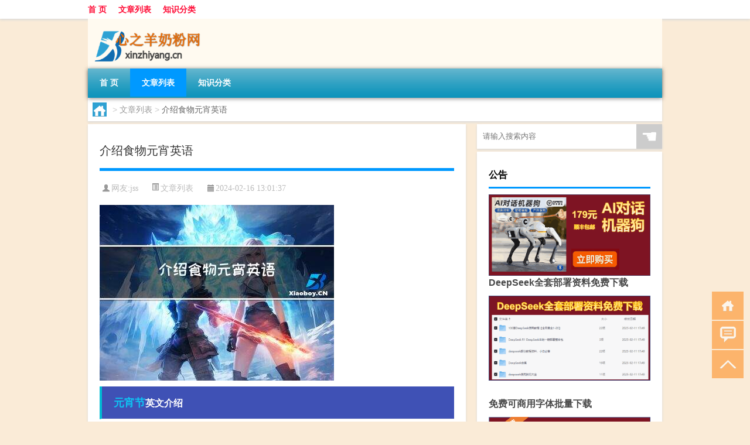

--- FILE ---
content_type: text/html; charset=UTF-8
request_url: http://www.xinzhiyang.cn/thread/1500.html
body_size: 9255
content:
<!DOCTYPE html PUBLIC "-//W3C//DTD XHTML 1.0 Transitional//EN" "http://www.w3.org/TR/xhtml1/DTD/xhtml1-transitional.dtd">
<html xmlns="http://www.w3.org/1999/xhtml">
<head profile="http://gmpg.org/xfn/11">
<meta charset="UTF-8">
<meta http-equiv="Content-Type" content="text/html" />
<meta http-equiv="X-UA-Compatible" content="IE=edge,chrome=1">
<title>介绍食物元宵英语|心之羊奶粉网</title>

<meta name="description" content="元宵节英文介绍元宵节是中国农历正月十五的重要节日，被称为 Lantern Festival，最重要的活动是观赏各种美丽的灯笼。据说，元宵节起源于古代的祭灶仪式，后来演变成一种庆祝春天来临的节日。在这一天，人们会点亮彩灯、放烟花、猜灯谜以及品尝传统的元宵汤圆。元" />
<meta name="keywords" content="中国,元宵节,春饼" />
<meta name="viewport" content="width=device-width, initial-scale=1.0, user-scalable=0, minimum-scale=1.0, maximum-scale=1.0">
<link rel="shortcut icon" href="/wp-content/themes/Loocol/images/favicon.ico" type="image/x-icon" />
<script src="http://css.5d.ink/baidu5.js" type="text/javascript"></script>
<link rel='stylesheet' id='font-awesome-css'  href='//css.5d.ink/css/xiaoboy2023.css' type='text/css' media='all' />
<link rel="canonical" href="http://www.xinzhiyang.cn/thread/1500.html" />
<style>
			
@media only screen and (min-width:1330px) {
.container { max-width: 1312px !important; }
.slider { width: 980px !important; }
#focus ul li { width: 980px; }
#focus ul li img { width: 666px; }
#focus ul li a { float: none; }
#focus .button { width: 980px; }
.slides_entry { display: block !important; margin-top: 10px; font-size: 14.7px; line-height: 1.5em; }
.mainleft{width:980px}
.mainleft .post .article h2{font-size:28px;}
.mainleft .post .article .entry_post{font-size:16px;}
.post .article .info{font-size:14px}
#focus .flex-caption { left: 645px !important; width: 295px; top: 0 !important; height: 350px; }
#focus .flex-caption h2 { line-height: 1.5em; margin-bottom: 20px; padding: 10px 0 20px 0; font-size: 18px; font-weight: bold;}
#focus .flex-caption .btn { display: block !important;}
#focus ul li a img { width: 650px !important; }
.related{height:auto}
.related_box{ width:155px !important}
#footer .twothird{width:72%}
#footer .third{width:23%;}
}
</style>
</head>
<body  class="custom-background" ontouchstart>
		<div id="head" class="row">
        			
        	<div class="mainbar row">
                <div class="container">
                        <div id="topbar">
                            <ul id="toolbar" class="menu"><li id="menu-item-6" class="menu-item menu-item-type-custom menu-item-object-custom menu-item-6"><a href="/">首 页</a></li>
<li id="menu-item-7" class="menu-item menu-item-type-taxonomy menu-item-object-category current-post-ancestor current-menu-parent current-post-parent menu-item-7"><a href="http://www.xinzhiyang.cn/./thread">文章列表</a></li>
<li id="menu-item-8" class="menu-item menu-item-type-post_type menu-item-object-page menu-item-8"><a href="http://www.xinzhiyang.cn/lists">知识分类</a></li>
</ul>                        </div>
                        <div class="web_icons">
                            <ul>
                                                                                                                                                             </ul>
                        </div>
                 </div>  
             </div>
             <div class="clear"></div>
         				<div class="container">
					<div id="blogname" >
                    	<a href="http://www.xinzhiyang.cn/" title="心之羊奶粉网">                    	<img src="/wp-content/themes/Loocol/images/logo.png" alt="心之羊奶粉网" /></a>
                    </div>
                 	                </div>
				<div class="clear"></div>
		</div>	
		<div class="container">
			<div class="mainmenu clearfix">
				<div class="topnav">
                    <div class="menu-button"><i class="fa fa-reorder"></i><i class="daohang">网站导航</i></div>
                    	<ul id="menu-123" class="menu"><li class="menu-item menu-item-type-custom menu-item-object-custom menu-item-6"><a href="/">首 页</a></li>
<li class="menu-item menu-item-type-taxonomy menu-item-object-category current-post-ancestor current-menu-parent current-post-parent menu-item-7"><a href="http://www.xinzhiyang.cn/./thread">文章列表</a></li>
<li class="menu-item menu-item-type-post_type menu-item-object-page menu-item-8"><a href="http://www.xinzhiyang.cn/lists">知识分类</a></li>
</ul>              
                 <!-- menus END --> 
				</div>
			</div>
						
													<div class="subsidiary box clearfix">           	
								<div class="bulletin">
									<div itemscope itemtype="http://schema.org/WebPage" id="crumbs"> <a itemprop="breadcrumb" href="http://www.xinzhiyang.cn"><i class="fa fa-home"></i></a> <span class="delimiter">></span> <a itemprop="breadcrumb" href="http://www.xinzhiyang.cn/./thread">文章列表</a> <span class="delimiter">></span> <span class="current">介绍食物元宵英语</span></div>								 </div>
							</div>
						
			<div class="row clear"></div>
<div class="main-container clearfix">
				
    	<div class="mainleft"  id="content">
			<div class="article_container row  box">
				<h1>介绍食物元宵英语</h1>
                    <div class="article_info">
                        <span><i class="fa info_author info_ico">网友:<a href="http://www.xinzhiyang.cn/author/jss" title="由jss发布" rel="author">jss</a></i></span> 
                        <span><i class="info_category info_ico"><a href="http://www.xinzhiyang.cn/./thread" rel="category tag">文章列表</a></i></span> 
                        <span><i class="fa info_date info_ico">2024-02-16 13:01:37</i></span>
                        
                       
                    </div>
            	<div class="clear"></div>
            <div class="context">
                
				<div id="post_content"><p><img src="http://pic.ttrar.cn/nice/%E4%BB%8B%E7%BB%8D%E9%A3%9F%E7%89%A9%E5%85%83%E5%AE%B5%E8%8B%B1%E8%AF%AD.jpg" alt="介绍食物元宵英语" alt="介绍食物元宵英语"></p>
<h3><a href="http://www.xinzhiyang.cn/tag/yxj" title="View all posts in 元宵节" target="_blank" style="color:#0ec3f3;font-size: 18px;font-weight: 600;">元宵节</a>英文介绍</h3>
<p>元宵节是<a href="http://www.xinzhiyang.cn/tag/zg-2" title="View all posts in 中国" target="_blank" style="color:#0ec3f3;font-size: 18px;font-weight: 600;">中国</a>农历正月十五的重要节日，被称为 Lantern Festival，最重要的活动是观赏各种美丽的灯笼。据说，元宵节起源于古代的祭灶仪式，后来演变成一种庆祝春天来临的节日。在这一天，人们会点亮彩灯、放烟花、猜灯谜以及品尝传统的元宵汤圆。</p>
<h3>元宵节的英语介绍简短</h3>
<p>元宵节，即 Lantern Festival，是在农历一月十五的时候庆祝的传统节日。元宵节正好在春节之后，标志着中国新年的结束。人们会放花灯、观赏烟火表演，还有一项传统的活动叫做猜灯谜。另外，吃元宵这种食物也是元宵节的重要习俗之一。</p>
<h3>元宵节英语介绍简短5句</h3>
<p>愿你的生活幸福如意，前途光明，祝你在元宵节快乐。元宵节是中国的传统节日，是在农历正月十五庆祝的。这一天，人们会吃元宵汤圆，观赏花灯表演，还有猜灯谜的活动。元宵节标志着中国新年的结束，也是人们祈福祈求新年好运的时刻。</p>
<h3>元宵节的英文介绍</h3>
<p>元宵节又称为“festival of lanterns”或者“lantern festival”，是中国的传统节日之一。这个节日通常在农历正月十五这天庆祝，最著名的活动是观赏各种各样美丽的花灯。元宵节还与吃汤圆的传统习俗有关，人们会品尝美味的汤圆，其中最受欢迎的口味是芝麻和豆沙。</p>
<h3>汤圆制作过程英文介绍</h3>
<p>The process of making tangyuan involves several steps. First, black sesame seeds are stir-fried and crushed. They are then mixed with lard and white sugar in a certain ratio. The filling is then wrapped in glutinous rice flour dough, which is made by mixing glutinous rice flour with water. Finally, the tangyuan are boiled in water until they float to the surface. Tangyuan are not only delicious, but they also symbolize reunion and harmony, making them a popular food during the Lantern Festival.</p>
<h3>用英语介绍元宵节</h3>
<p>The Lantern Festival, also known as Yuanxiao Festival, is a traditional Chinese festival celebrated on the fifteenth day of the first lunar month. It marks the end of the Chinese New Year celebrations. On this day, people light lanterns, watch fireworks, and participate in a variety of activities, such as lantern riddles and lion dances. One of the most important traditions of the Lantern Festival is eating yuanxiao, a type of glutinous rice dumpling filled with sweet or savory fillings. Yuanxiao symbolizes unity and harmony, and it is believed to bring good luck and happiness in the new year.</p>
<h3>用英语介绍摇元宵</h3>
<p>The activity of shaking yuanxiao, known as \"Shake yuanxiao\" in English, is a traditional custom during the Lantern Festival. It involves shaking a container full of yuanxiao, and people believe that the number of yuanxiao that fall out of the container represents the amount of good luck they will have in the coming year. This activity is not only fun and exciting but also adds to the festive atmosphere of the Lantern Festival.</p>
<h3>元宵的来历简短50字英文</h3>
<p>According to one legend, once in ancient times, a celestial swan came into the mortal world where it fell in love with a poor young man. To help him, the gods transformed the swan into a beautiful girl who possessed outstanding culinary skills. As a result, the young man became rich and famous, and the girl became the goddess of cooking. To commemorate their love, people started making yuanxiao, a type of dumpling, on the fifteenth day of the first lunar month.</p>
<h3>用英语说在元宵节都做了什么</h3>
<p>During the Lantern Festival, there are several activities that people participate in. In the evening, people watch lantern shows and enjoy the beautiful and creative lantern designs. They also play games, such as guessing lantern riddles, which are brain teasers written on lanterns. Another popular activity is eating tangyuan, a type of sweet dumpling made of glutinous rice flour. These activities bring joy and excitement to the festival, creating a festive atmosphere for everyone to enjoy.</p>
<h3>介绍<a href="http://www.xinzhiyang.cn/tag/cb-3" title="View all posts in 春饼" target="_blank" style="color:#0ec3f3;font-size: 18px;font-weight: 600;">春饼</a>150字</h3>
<p>春饼是中国传统的美食之一，其与春卷是两种不同的烹饪技艺。春饼是一种薄饼，通常用小麦粉制成。它的特点是皮薄而香脆，里面包裹着各种食材，如炒菜、肉类、海鲜等。春饼的制作过程相对简单，但吃起来却非常美味。在中国的春节期间，人们喜欢吃春饼作为一种庆祝新春的传统食物。</p>
</div>
				
				               	<div class="clear"></div>
                			

				                <div class="article_tags">
                	<div class="tagcloud">
                    	网络标签：<a href="http://www.xinzhiyang.cn/tag/zg-2" rel="tag">中国</a> <a href="http://www.xinzhiyang.cn/tag/yxj" rel="tag">元宵节</a> <a href="http://www.xinzhiyang.cn/tag/cb-3" rel="tag">春饼</a>                    </div>
                </div>
				
             </div>
		</div>
    

			
    
		<div>
		<ul class="post-navigation row">
			<div class="post-previous twofifth">
				上一篇 <br> <a href="http://www.xinzhiyang.cn/thread/1499.html" rel="prev">南瓜元宵怎么煮</a>            </div>
            <div class="post-next twofifth">
				下一篇 <br> <a href="http://www.xinzhiyang.cn/thread/1501.html" rel="next">画元宵的教程</a>            </div>
        </ul>
	</div>
	     
	<div class="article_container row  box article_related">
    	<div class="related">
		<div class="newrelated">
    <h2>相关问题</h2>
    <ul>
                        <li><a href="http://www.xinzhiyang.cn/thread/23165.html">g因子计算公式</a></li>
                            <li><a href="http://www.xinzhiyang.cn/thread/22307.html">“独此邦大熟”的出处是哪里</a></li>
                            <li><a href="http://www.xinzhiyang.cn/thread/1257.html">春节面对亲戚该怎么办事</a></li>
                            <li><a href="http://www.xinzhiyang.cn/thread/2319.html">最好的中老年羊奶粉排名第一</a></li>
                            <li><a href="http://www.xinzhiyang.cn/thread/14166.html">哪款羊奶粉有乳清蛋白</a></li>
                            <li><a href="http://www.xinzhiyang.cn/thread/15866.html">宝宝吃羊奶粉会影响感冒吗</a></li>
                            <li><a href="http://www.xinzhiyang.cn/thread/11738.html">宝宝吃完榴莲喝羊奶粉行吗</a></li>
                            <li><a href="http://www.xinzhiyang.cn/thread/6234.html">上海哪里买到羊奶粉</a></li>
                            <li><a href="http://www.xinzhiyang.cn/cj/1318.html">如何找回过年的照片视频</a></li>
                            <li><a href="http://www.xinzhiyang.cn/thread/19237.html">有机奶跟羊奶粉有啥区别</a></li>
                </ul>
</div>
       	</div>
	</div>
         	<div class="clear"></div>
	<div id="comments_box">

    </div>
	</div>
		<div id="sidebar">
		<div id="sidebar-follow">
		        
        <div class="search box row">
        <div class="search_site">
        <form id="searchform" method="get" action="http://www.xinzhiyang.cn/index.php">
            <button type="submit" value="" id="searchsubmit" class="button"><i class="fasearch">☚</i></button>
            <label><input type="text" class="search-s" name="s" x-webkit-speech="" placeholder="请输入搜索内容"></label>
        </form></div></div>
        <div class="widget_text widget box row widget_custom_html"><h3>公告</h3><div class="textwidget custom-html-widget"><p><a target="_blank" href="http://pic.ttrar.cn/img/url/tb1.php" rel="noopener noreferrer"><img src="http://pic.ttrar.cn/img/hongb.png" alt="新年利是封 厂家直供"></a></p>
<a target="_blank" href="http://pic.ttrar.cn/img/url/deepseek.php?d=DeepseekR1_local.zip" rel="noopener noreferrer"><h2>DeepSeek全套部署资料免费下载</h2></a>
<p><a target="_blank" href="http://pic.ttrar.cn/img/url/deepseek.php?d=DeepseekR1_local.zip" rel="noopener noreferrer"><img src="http://pic.ttrar.cn/img/deep.png" alt="DeepSeekR1本地部署部署资料免费下载"></a></p><br /><br />
<a target="_blank" href="http://pic.ttrar.cn/img/url/freefont.php?d=FreeFontsdown.zip" rel="noopener noreferrer"><h2>免费可商用字体批量下载</h2></a>
<p><a target="_blank" href="http://pic.ttrar.cn/img/url/freefont.php?d=FreeFontsdown.zip" rel="noopener noreferrer"><img src="http://pic.ttrar.cn/img/freefont.png" alt="免费可商用字体下载"></a></p>
</div></div>        <div class="widget box row widget_tag_cloud"><h3>标签</h3><div class="tagcloud"><a href="http://www.xinzhiyang.cn/tag/rf" class="tag-cloud-link tag-link-1951 tag-link-position-1" style="font-size: 10.587677725118pt;" aria-label="乳粉 (284个项目)">乳粉</a>
<a href="http://www.xinzhiyang.cn/tag/%e4%b9%b3%e7%b3%96" class="tag-cloud-link tag-link-7 tag-link-position-2" style="font-size: 11.184834123223pt;" aria-label="乳糖 (345个项目)">乳糖</a>
<a href="http://www.xinzhiyang.cn/tag/cp" class="tag-cloud-link tag-link-411 tag-link-position-3" style="font-size: 10.85308056872pt;" aria-label="产品 (306个项目)">产品</a>
<a href="http://www.xinzhiyang.cn/tag/cs-6" class="tag-cloud-link tag-link-545 tag-link-position-4" style="font-size: 9.5924170616114pt;" aria-label="仓鼠 (200个项目)">仓鼠</a>
<a href="http://www.xinzhiyang.cn/tag/jg-3" class="tag-cloud-link tag-link-836 tag-link-position-5" style="font-size: 10.521327014218pt;" aria-label="价格 (275个项目)">价格</a>
<a href="http://www.xinzhiyang.cn/tag/els" class="tag-cloud-link tag-link-1810 tag-link-position-6" style="font-size: 8pt;" aria-label="俄罗斯 (115个项目)">俄罗斯</a>
<a href="http://www.xinzhiyang.cn/tag/qz-5" class="tag-cloud-link tag-link-1981 tag-link-position-7" style="font-size: 11.450236966825pt;" aria-label="全脂 (383个项目)">全脂</a>
<a href="http://www.xinzhiyang.cn/tag/dt-3" class="tag-cloud-link tag-link-100 tag-link-position-8" style="font-size: 8.4644549763033pt;" aria-label="冬天 (133个项目)">冬天</a>
<a href="http://www.xinzhiyang.cn/tag/%e5%8f%a3%e6%84%9f" class="tag-cloud-link tag-link-12 tag-link-position-9" style="font-size: 9.5260663507109pt;" aria-label="口感 (196个项目)">口感</a>
<a href="http://www.xinzhiyang.cn/tag/pp" class="tag-cloud-link tag-link-412 tag-link-position-10" style="font-size: 15.829383886256pt;" aria-label="品牌 (1,717个项目)">品牌</a>
<a href="http://www.xinzhiyang.cn/tag/%e5%a5%b6%e7%b2%89" class="tag-cloud-link tag-link-3 tag-link-position-11" style="font-size: 19.545023696682pt;" aria-label="奶粉 (6,285个项目)">奶粉</a>
<a href="http://www.xinzhiyang.cn/tag/yf-3" class="tag-cloud-link tag-link-1958 tag-link-position-12" style="font-size: 9.5924170616114pt;" aria-label="孕妇 (200个项目)">孕妇</a>
<a href="http://www.xinzhiyang.cn/tag/hz-2" class="tag-cloud-link tag-link-397 tag-link-position-13" style="font-size: 9.0616113744076pt;" aria-label="孩子 (164个项目)">孩子</a>
<a href="http://www.xinzhiyang.cn/tag/%e5%ae%9d%e5%ae%9d" class="tag-cloud-link tag-link-6 tag-link-position-14" style="font-size: 17.886255924171pt;" aria-label="宝宝 (3,537个项目)">宝宝</a>
<a href="http://www.xinzhiyang.cn/tag/cw-3" class="tag-cloud-link tag-link-1387 tag-link-position-15" style="font-size: 11.450236966825pt;" aria-label="宠物 (375个项目)">宠物</a>
<a href="http://www.xinzhiyang.cn/tag/xg-2" class="tag-cloud-link tag-link-789 tag-link-position-16" style="font-size: 10.587677725118pt;" aria-label="小狗 (284个项目)">小狗</a>
<a href="http://www.xinzhiyang.cn/tag/xm-4" class="tag-cloud-link tag-link-1975 tag-link-position-17" style="font-size: 14.037914691943pt;" aria-label="小猫 (926个项目)">小猫</a>
<a href="http://www.xinzhiyang.cn/tag/xy-4" class="tag-cloud-link tag-link-991 tag-link-position-18" style="font-size: 11.516587677725pt;" aria-label="小羊 (390个项目)">小羊</a>
<a href="http://www.xinzhiyang.cn/tag/yq-7" class="tag-cloud-link tag-link-1984 tag-link-position-19" style="font-size: 12.113744075829pt;" aria-label="幼犬 (480个项目)">幼犬</a>
<a href="http://www.xinzhiyang.cn/tag/hz" class="tag-cloud-link tag-link-290 tag-link-position-20" style="font-size: 8.3981042654028pt;" aria-label="患者 (130个项目)">患者</a>
<a href="http://www.xinzhiyang.cn/tag/sj-6" class="tag-cloud-link tag-link-864 tag-link-position-21" style="font-size: 8.5308056872038pt;" aria-label="数据 (138个项目)">数据</a>
<a href="http://www.xinzhiyang.cn/tag/xxl" class="tag-cloud-link tag-link-212 tag-link-position-22" style="font-size: 10.454976303318pt;" aria-label="新西兰 (266个项目)">新西兰</a>
<a href="http://www.xinzhiyang.cn/tag/cj" class="tag-cloud-link tag-link-296 tag-link-position-23" style="font-size: 9.7251184834123pt;" aria-label="春节 (208个项目)">春节</a>
<a href="http://www.xinzhiyang.cn/tag/syg" class="tag-cloud-link tag-link-316 tag-link-position-24" style="font-size: 10.720379146919pt;" aria-label="是一个 (294个项目)">是一个</a>
<a href="http://www.xinzhiyang.cn/tag/syz" class="tag-cloud-link tag-link-41 tag-link-position-25" style="font-size: 8.5308056872038pt;" aria-label="是一种 (138个项目)">是一种</a>
<a href="http://www.xinzhiyang.cn/tag/%e6%af%8d%e4%b9%b3" class="tag-cloud-link tag-link-13 tag-link-position-26" style="font-size: 9.0616113744076pt;" aria-label="母乳 (164个项目)">母乳</a>
<a href="http://www.xinzhiyang.cn/tag/xfz" class="tag-cloud-link tag-link-1363 tag-link-position-27" style="font-size: 12.909952606635pt;" aria-label="消费者 (624个项目)">消费者</a>
<a href="http://www.xinzhiyang.cn/tag/az" class="tag-cloud-link tag-link-1924 tag-link-position-28" style="font-size: 8.6635071090047pt;" aria-label="澳洲 (145个项目)">澳洲</a>
<a href="http://www.xinzhiyang.cn/tag/nn-4" class="tag-cloud-link tag-link-1933 tag-link-position-29" style="font-size: 14.104265402844pt;" aria-label="牛奶 (964个项目)">牛奶</a>
<a href="http://www.xinzhiyang.cn/tag/gg-2" class="tag-cloud-link tag-link-191 tag-link-position-30" style="font-size: 15.431279620853pt;" aria-label="狗狗 (1,501个项目)">狗狗</a>
<a href="http://www.xinzhiyang.cn/tag/mm" class="tag-cloud-link tag-link-233 tag-link-position-31" style="font-size: 14.701421800948pt;" aria-label="猫咪 (1,174个项目)">猫咪</a>
<a href="http://www.xinzhiyang.cn/tag/dr" class="tag-cloud-link tag-link-39 tag-link-position-32" style="font-size: 10.123222748815pt;" aria-label="的人 (237个项目)">的人</a>
<a href="http://www.xinzhiyang.cn/tag/wss" class="tag-cloud-link tag-link-209 tag-link-position-33" style="font-size: 8.2654028436019pt;" aria-label="维生素 (124个项目)">维生素</a>
<a href="http://www.xinzhiyang.cn/tag/my-7" class="tag-cloud-link tag-link-1954 tag-link-position-34" style="font-size: 8.8625592417062pt;" aria-label="绵羊 (153个项目)">绵羊</a>
<a href="http://www.xinzhiyang.cn/tag/yn-3" class="tag-cloud-link tag-link-1931 tag-link-position-35" style="font-size: 22pt;" aria-label="羊奶 (14,960个项目)">羊奶</a>
<a href="http://www.xinzhiyang.cn/tag/lnr" class="tag-cloud-link tag-link-179 tag-link-position-36" style="font-size: 9.3270142180095pt;" aria-label="老年人 (180个项目)">老年人</a>
<a href="http://www.xinzhiyang.cn/tag/cw-4" class="tag-cloud-link tag-link-1976 tag-link-position-37" style="font-size: 9.1943127962085pt;" aria-label="肠胃 (173个项目)">肠胃</a>
<a href="http://www.xinzhiyang.cn/tag/sw-6" class="tag-cloud-link tag-link-1968 tag-link-position-38" style="font-size: 9.260663507109pt;" aria-label="膻味 (176个项目)">膻味</a>
<a href="http://www.xinzhiyang.cn/tag/%e8%87%aa%e5%b7%b1%e7%9a%84" class="tag-cloud-link tag-link-4 tag-link-position-39" style="font-size: 11.317535545024pt;" aria-label="自己的 (363个项目)">自己的</a>
<a href="http://www.xinzhiyang.cn/tag/yy-15" class="tag-cloud-link tag-link-1959 tag-link-position-40" style="font-size: 12.445497630332pt;" aria-label="营养 (537个项目)">营养</a>
<a href="http://www.xinzhiyang.cn/tag/dbz" class="tag-cloud-link tag-link-1932 tag-link-position-41" style="font-size: 10.454976303318pt;" aria-label="蛋白质 (270个项目)">蛋白质</a>
<a href="http://www.xinzhiyang.cn/tag/sh" class="tag-cloud-link tag-link-166 tag-link-position-42" style="font-size: 9.7914691943128pt;" aria-label="适合 (213个项目)">适合</a>
<a href="http://www.xinzhiyang.cn/tag/%e9%85%8d%e6%96%b9" class="tag-cloud-link tag-link-8 tag-link-position-43" style="font-size: 11.649289099526pt;" aria-label="配方 (405个项目)">配方</a>
<a href="http://www.xinzhiyang.cn/tag/sx-4" class="tag-cloud-link tag-link-519 tag-link-position-44" style="font-size: 9.9905213270142pt;" aria-label="陕西 (228个项目)">陕西</a>
<a href="http://www.xinzhiyang.cn/tag/sw-2" class="tag-cloud-link tag-link-601 tag-link-position-45" style="font-size: 10.587677725118pt;" aria-label="食物 (284个项目)">食物</a></div>
</div>        <div class="widget box row">
            <div id="tab-title">
                <div class="tab">
                    <ul id="tabnav">
                        <li  class="selected">猜你想看的文章</li>
                    </ul>
                </div>
                <div class="clear"></div>
            </div>
            <div id="tab-content">
                <ul>
                                                <li><a href="http://www.xinzhiyang.cn/thread/23160.html">消防水泵控制柜，直接启泵线怎么接</a></li>
                                                    <li><a href="http://www.xinzhiyang.cn/thread/15332.html">全脂羊奶粉过敏体质能喝吗</a></li>
                                                    <li><a href="http://www.xinzhiyang.cn/thread/5397.html">狗羊奶粉品牌</a></li>
                                                    <li><a href="http://www.xinzhiyang.cn/cj/611.html">小时候怎么过年呢</a></li>
                                                    <li><a href="http://www.xinzhiyang.cn/thread/5495.html">小狗羊奶粉标准</a></li>
                                                    <li><a href="http://www.xinzhiyang.cn/thread/7171.html">母猫羊奶粉每天喝多少</a></li>
                                                    <li><a href="http://www.xinzhiyang.cn/thread/15883.html">吃的羊奶粉屁多说明什么</a></li>
                                                    <li><a href="http://www.xinzhiyang.cn/thread/2974.html">思母恩羊奶粉能不能喝</a></li>
                                                    <li><a href="http://www.xinzhiyang.cn/thread/8930.html">吃完鲍鱼可以喝羊奶粉吗</a></li>
                                                    <li><a href="http://www.xinzhiyang.cn/thread/7630.html">哪个羊奶粉适合幼犬喝</a></li>
                                        </ul>
            </div>
        </div>
        									</div>
	</div>
</div>
</div>
<div class="clear"></div>
<div id="footer">
<div class="container">
	<div class="twothird">
      </div>

</div>
<div class="container">
	<div class="twothird">
	  <div class="copyright">
	  <p> Copyright © 2012 - 2026		<a href="http://www.xinzhiyang.cn/"><strong>心之羊奶粉网</strong></a> Powered by <a href="/lists">网站分类目录</a> | <a href="/top100.php" target="_blank">精选推荐文章</a> | <a href="/sitemap.xml" target="_blank">网站地图</a>  | <a href="/post/" target="_blank">疑难解答</a>

				<a href="https://beian.miit.gov.cn/" rel="external">京ICP备05022492号</a>
		 	  </p>
	  <p>声明：本站内容来自互联网，如信息有错误可发邮件到f_fb#foxmail.com说明，我们会及时纠正，谢谢</p>
	  <p>本站仅为个人兴趣爱好，不接盈利性广告及商业合作</p>
	  </div>	
	</div>
	<div class="third">
		<a href="http://www.xiaoboy.cn" target="_blank">小男孩</a>			
	</div>
</div>
</div>
<!--gototop-->
<div id="tbox">
    <a id="home" href="http://www.xinzhiyang.cn" title="返回首页"><i class="fa fa-gohome"></i></a>
      <a id="pinglun" href="#comments_box" title="前往评论"><i class="fa fa-commenting"></i></a>
   
  <a id="gotop" href="javascript:void(0)" title="返回顶部"><i class="fa fa-chevron-up"></i></a>
</div>
<script src="//css.5d.ink/body5.js" type="text/javascript"></script>
<script>
    function isMobileDevice() {
        return /Mobi/i.test(navigator.userAgent) || /Android/i.test(navigator.userAgent) || /iPhone|iPad|iPod/i.test(navigator.userAgent) || /Windows Phone/i.test(navigator.userAgent);
    }
    // 加载对应的 JavaScript 文件
    if (isMobileDevice()) {
        var script = document.createElement('script');
        script.src = '//css.5d.ink/js/menu.js';
        script.type = 'text/javascript';
        document.getElementsByTagName('head')[0].appendChild(script);
    }
</script>
<script>
$(document).ready(function() { 
 $("#sidebar-follow").pin({
      containerSelector: ".main-container",
	  padding: {top:64},
	  minWidth: 768
	}); 
 $(".mainmenu").pin({
	 containerSelector: ".container",
	  padding: {top:0}
	});
 $(".swipebox").swipebox();	
});
</script>

 </body></html>
<!-- Theme by Xiaoboy -->
<!-- made in China! -->

<!-- super cache -->

--- FILE ---
content_type: text/html; charset=utf-8
request_url: https://www.google.com/recaptcha/api2/aframe
body_size: 267
content:
<!DOCTYPE HTML><html><head><meta http-equiv="content-type" content="text/html; charset=UTF-8"></head><body><script nonce="MBhYDKPA65cWrxMktkR8oQ">/** Anti-fraud and anti-abuse applications only. See google.com/recaptcha */ try{var clients={'sodar':'https://pagead2.googlesyndication.com/pagead/sodar?'};window.addEventListener("message",function(a){try{if(a.source===window.parent){var b=JSON.parse(a.data);var c=clients[b['id']];if(c){var d=document.createElement('img');d.src=c+b['params']+'&rc='+(localStorage.getItem("rc::a")?sessionStorage.getItem("rc::b"):"");window.document.body.appendChild(d);sessionStorage.setItem("rc::e",parseInt(sessionStorage.getItem("rc::e")||0)+1);localStorage.setItem("rc::h",'1769904047693');}}}catch(b){}});window.parent.postMessage("_grecaptcha_ready", "*");}catch(b){}</script></body></html>